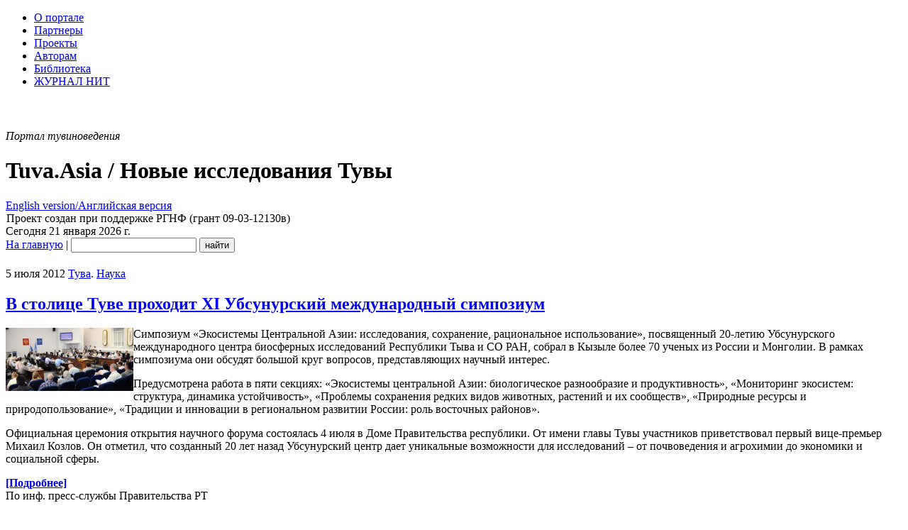

--- FILE ---
content_type: text/html; charset=utf-8
request_url: https://www.tuva.asia/tags/%D0%A3%D0%B1%D1%81%D1%83-%D0%9D%D1%83%D1%80%D1%81%D0%BA%D0%B8%D0%B9+%D0%9C%D0%A6/
body_size: 20488
content:
<!DOCTYPE html PUBLIC "-//W3C//DTD XHTML 1.0 Transitional//EN" "http://www.w3.org/TR/xhtml1/DTD/xhtml1-transitional.dtd">
<html xmlns="http://www.w3.org/1999/xhtml" xml:lang="ru" lang="ru">
<head>
<meta http-equiv="Content-Type" content="text/html; charset=utf-8" />
<title>Убсу-Нурский МЦ &raquo; Tuva.Asia</title>
<meta name="description" content="«Новые исследования Тувы» - первый в Интернете научный, научно-популярный, информационный журнал о Туве." />
<meta name="keywords" content="тувиноведение, научный журнал, Тува, тувинцы, тувинская культура, тувинская история, тувинское общество" />
<meta property="fb:app_id" content="101530169907812" />
<meta property="og:site_name" content="Электронный журнал «Новые исследования Тувы»" />
<meta property="og:title" content="Новые исследования Тувы" />
<meta property="og:type" content="website" />
<meta property="og:description" content="«Новые исследования Тувы» - первый в Интернете научный, научно-популярный, информационный журнал о Туве." />
<meta property="og:url" content="https://www.tuva.asia/" />
<meta property="og:image" content="https://www.tuva.asia/og_logo.jpg" />
<link rel="search" type="application/opensearchdescription+xml" href="https://www.tuva.asia/engine/opensearch.php" title="Tuva.Asia" />
<link rel="alternate" type="application/rss+xml" title="Tuva.Asia" href="https://www.tuva.asia/rss.xml" />
<script type="text/javascript" src="/engine/classes/min/index.php?charset=utf-8&amp;g=general&amp;16"></script>
<script type="text/javascript" src="/engine/classes/min/index.php?charset=utf-8&amp;f=engine/classes/highslide/highslide.js&amp;16"></script>
<script type="text/javascript" src="https://ajax.googleapis.com/ajax/libs/webfont/1/webfont.js"></script>
<script type="text/javascript" src="/engine/editor/scripts/webfont.js"></script>
<link media="screen" href="/engine/editor/css/default.css" type="text/css" rel="stylesheet" />
<meta name="yandex-verification" content="02d903f4dc365432" />
<link rel="shortcut icon" href="/favicon.ico" />
<link rel="apple-touch-icon" href="/apple-touch-icon.png" />
<link rel="yandex-tableau-widget" href="/manifest.json" />
<link href="/templates/nit/style/style.css" type="text/css" rel="stylesheet" />
<link href="/templates/nit/style/engine.css" type="text/css" rel="stylesheet" />
<script type="text/javascript" src="/templates/nit/js/libs.js"></script>
<script type="text/javascript" src="/engine/classes/js/nav.js"></script>
<script type="text/javascript" src="/engine/classes/js/footnotes.js"></script>

<link href='//fonts.googleapis.com/css?family=PT+Serif:400,700,400italic,700italic&subset=latin,cyrillic-ext,latin-ext,cyrillic' rel='stylesheet' type='text/css'>
</head>
<body>
<!--VKontakte-->

<script type="text/javascript" src="//vk.com/js/api/share.js?10"></script>
<!--/VKontakte-->
<script type="text/javascript">
<!--
var dle_root       = '/';
var dle_admin      = '';
var dle_login_hash = '';
var dle_group      = 5;
var dle_skin       = 'nit';
var dle_wysiwyg    = '0';
var quick_wysiwyg  = '1';
var dle_act_lang   = ["Да", "Нет", "Ввод", "Отмена", "Сохранить", "Удалить", "Загрузка. Пожалуйста, подождите..."];
var menu_short     = 'Быстрое редактирование';
var menu_full      = 'Полное редактирование';
var menu_profile   = 'Просмотр профиля';
var menu_send      = 'Отправить сообщение';
var menu_uedit     = 'Админцентр';
var dle_info       = 'Информация';
var dle_confirm    = 'Подтверждение';
var dle_prompt     = 'Ввод информации';
var dle_req_field  = 'Заполните все необходимые поля';
var dle_del_agree  = 'Вы действительно хотите удалить? Данное действие невозможно будет отменить';
var dle_spam_agree = 'Вы действительно хотите отметить пользователя как спамера? Это приведёт к удалению всех его комментариев';
var dle_complaint  = 'Укажите текст вашей жалобы для администрации:';
var dle_big_text   = 'Выделен слишком большой участок текста.';
var dle_orfo_title = 'Укажите комментарий для администрации к найденной ошибке на странице';
var dle_p_send     = 'Отправить';
var dle_p_send_ok  = 'Уведомление успешно отправлено';
var dle_save_ok    = 'Изменения успешно сохранены. Обновить страницу?';
var dle_reply_title= 'Ответ на комментарий';
var dle_tree_comm  = '0';
var dle_del_news   = 'Удалить статью';
var allow_dle_delete_news   = false;
//-->
</script><script type="text/javascript">
<!--
	hs.graphicsDir = '/engine/classes/highslide/graphics/';
	hs.outlineType = 'rounded-white';
	hs.numberOfImagesToPreload = 0;
	hs.showCredits = false;
	hs.dimmingOpacity = 0.60;
	hs.lang = {
		loadingText :     'Загрузка...',
		playTitle :       'Просмотр слайдшоу (пробел)',
		pauseTitle:       'Пауза',
		previousTitle :   'Предыдущее изображение',
		nextTitle :       'Следующее изображение',
		moveTitle :       'Переместить',
		closeTitle :      'Закрыть (Esc)',
		fullExpandTitle : 'Развернуть до полного размера',
		restoreTitle :    'Кликните для закрытия картинки, нажмите и удерживайте для перемещения',
		focusTitle :      'Сфокусировать',
		loadingTitle :    'Нажмите для отмены'
	};
	
//-->
</script>
<script>
  (function(i,s,o,g,r,a,m){i['GoogleAnalyticsObject']=r;i[r]=i[r]||function(){
  (i[r].q=i[r].q||[]).push(arguments)},i[r].l=1*new Date();a=s.createElement(o),
  m=s.getElementsByTagName(o)[0];a.async=1;a.src=g;m.parentNode.insertBefore(a,m)
  })(window,document,'script','//www.google-analytics.com/analytics.js','ga');

  ga('create', 'UA-69265845-1', 'auto');
  ga('send', 'pageview');

</script>
<!-- Rating@Mail.ru counter -->
<script type="text/javascript">
var _tmr = window._tmr || (window._tmr = []);
_tmr.push({id: "1661572", type: "pageView", start: (new Date()).getTime()});
(function (d, w, id) {
  if (d.getElementById(id)) return;
  var ts = d.createElement("script"); ts.type = "text/javascript"; ts.async = true; ts.id = id;
  ts.src = (d.location.protocol == "https:" ? "https:" : "http:") + "//top-fwz1.mail.ru/js/code.js";
  var f = function () {var s = d.getElementsByTagName("script")[0]; s.parentNode.insertBefore(ts, s);};
  if (w.opera == "[object Opera]") { d.addEventListener("DOMContentLoaded", f, false); } else { f(); }
})(document, window, "topmailru-code");
</script><noscript><div style="position:absolute;left:-10000px;">
<img src="//top-fwz1.mail.ru/counter?id=1661572;js=na" style="border:0;" height="1" width="1" alt="Рейтинг@Mail.ru" />
</div></noscript>
<!-- //Rating@Mail.ru counter -->
<!--LiveInternet counter--><script type="text/javascript"><!--
new Image().src = "//counter.yadro.ru/hit?r"+
escape(document.referrer)+((typeof(screen)=="undefined")?"":
";s"+screen.width+"*"+screen.height+"*"+(screen.colorDepth?
screen.colorDepth:screen.pixelDepth))+";u"+escape(document.URL)+
";h"+escape(document.title.substring(0,80))+
";"+Math.random();//--></script><!--/LiveInternet-->
<!--ШАПКА--><div class="wwide"><div class="wrapper"><div class="shadlr"><div class="shadlr"><div class="container">
<div class="top_nav">
<div id="top_menu" class="headernav"><ul><li><a href="/about.html">О портале</a></li>
<li><a href="/partners.html">Партнеры</a></li>
<li><a href="/project.html">Проекты</a></li>
<li><a href="/author.html">Авторам</a></li>
<li><a href="/lib">Библиотека</a></li>
<li><a href="https://nit.tuva.asia/russian.html">ЖУРНАЛ НИТ</a></li></ul>
</div>
<div id="top_id" class="top_pattern"><div id="6plus" title="Возрастное ограничение: 6+" style="margin-left: 3px; background: url(/img/6plus.png) no-repeat; width: 39px; height: 43px;" ></div><span class="eij"><em>Портал тувиноведения</em><div class="display_none"><h1>Tuva.Asia / Новые исследования Тувы</h1></div></span><a href="https://en.tuva.asia/"><div class="lang_sel" title="English version/Английская версия"><div class="display_none">English version/Английская версия</div></div></a></div>
<div id="bookshelf" class="bookshelf6"></div>
<div title="Tuva.Asia / Новые исследования Тувы" id="logo" class="nit_logo"><a href="/" id="homeLink"><img src="/img/empty.gif" class="logo_link"></a><span class="rgnf">Проект создан при поддержке РГНФ (грант 09-03-12130в)</span><div class="shadtop"></div></div>	
</div>
<div class="subtop_nav">
<div class="subtop_nav_l">Сегодня 21 января 2026 г.</div>
<div class="subtop_nav_r"><form name="headersearch" id="headersearch" action="/?do=search" method="post"><input type="hidden" name="do" id="do" value="search" /><input type="hidden" name="subaction" id="subaction" value="search" />
<a href="/" class="anons_link">На главную</a> | <input type="text" name="story" id="search_input" value="" class="textin" /> <input type="submit" class="find" name="dosearch" id="dosearch" value="найти" />
</form>
</div>
</div>
</div></div></div></div></div><!--/ШАПКА-->	
<!--ОСНОВНАЯ ЧАСТЬ--><div class="wwide"><div class="wrapper"><div class="shadlr"><div class="shadlr"><div class="container"><div class="container containerm"><div class="vsep"><div class="vsep"><div id="midside" class="rcol">


<div id="wrap"><div style="height:21px;width:100%;margin-left:-10px;""></div><div class="text_body"> 








<div id='dle-content'><div class="base shortstory">
<div class="dpad">
		<div style="display:table;width:100%"><div class="catdate"><div class="catdate"><span class="catdate_l">5 июля 2012</span> <span class="catdate_r"><a href="https://www.tuva.asia/news/tuva/" class="cat_link">Тува</a>. <a href="https://www.tuva.asia/news/science/" class="cat_link">Наука</a></span></div></div></div>
		<h2 class="mainh1"><a href="https://www.tuva.asia/news/tuva/5004-ubsunur-simpozium.html" class="header">В столице Туве проходит XI Убсунурский международный симпозиум</a> </h2>
		<div class="maincont">
			<div class="dindent"></div><p><!--TBegin--><a href="https://www.tuva.asia/uploads/posts/2012-07/1341474718_2012-07-03-ubsunurskiy-simpozium-pr.jpg" onclick="return hs.expand(this)" ><img align="left" src="https://www.tuva.asia/uploads/posts/2012-07/thumbs/1341474718_2012-07-03-ubsunurskiy-simpozium-pr.jpg" alt='В столице Туве проходит XI Убсунурский международный симпозиум' title='В столице Туве проходит XI Убсунурский международный симпозиум'  /></a><!--TEnd-->Симпозиум &laquo;Экосистемы Центральной Азии: исследования, сохранение, рациональное использование&raquo;, посвященный 20-летию Убсунурского международного центра биосферных исследований Республики Тыва и СО РАН, собрал в Кызыле более 70 ученых из России и Монголии.<strong>&nbsp;</strong>В рамках симпозиума они обсудят большой круг вопросов, представляющих научный интерес.</p>
<p>Предусмотрена работа в пяти секциях: &laquo;Экосистемы центральной Азии: биологическое разнообразие и продуктивность&raquo;, &laquo;Мониторинг экосистем: структура, динамика устойчивость&raquo;, &laquo;Проблемы сохранения редких видов животных, растений и их сообществ&raquo;, &laquo;Природные ресурсы и природопользование&raquo;, &laquo;Традиции и инновации в региональном развитии России: роль восточных районов&raquo;.</p>
<p>Официальная церемония открытия научного форума состоялась 4 июля в Доме Правительства республики. От имени главы Тувы участников приветствовал первый вице-премьер Михаил Козлов. Он&nbsp;отметил, что созданный 20 лет назад Убсунурский центр дает уникальные возможности для исследований &ndash; от почвоведения и агрохимии до экономики и социальной сферы.</p><div class="amore"><a href="https://www.tuva.asia/news/tuva/5004-ubsunur-simpozium.html" class="full_link"><b>[Подробнее]</b></a></div><div class="clr"></div>
			<div class="signed">По инф. пресс-службы Правительства РТ<br /><em></em></div>
			
			<div class="clr"></div>
		</div>
		
			<ul class="isicons reset">
				<li class="small"><strong>0</strong> комментариев</li>
				
			</ul>
			<div class="rate"><div class="rating">
		<ul class="unit-rating">
		<li class="current-rating" style="width:0%;">0</li>
		</ul>
</div></div>
	</div>
</div>
<div class="bsep">&nbsp;</div></div>

</div></div>

<!-- Yandex.RTB R-A-149973-2 -->
<div id="yandex_rtb_R-A-149973-2"></div>
<script type="text/javascript">
    (function(w, n) {
        w[n] = w[n] || [];
        w[n].push(function() {
            Ya.Context.AdvManager.render({
                blockId: "R-A-149973-2",
                renderTo: "yandex_rtb_R-A-149973-2",
                async: false
            });
        });
        document.write('<sc'+'ript type="text/javascript" src="//an.yandex.ru/system/context.js"></sc'+'ript>');
    })(this, "yandexContextSyncCallbacks");
</script>

					
<!--разделитель столбцов--></div><div id="sidebar" class="lcol">
				
<div class="issue_num">
    <a href="https://nit.tuva.asia/nit/ru/issue/view/68"><img src="/img/issues/68.jpg" border="0" width="220" height="310" class="no_margin" alt="Новые исследования Тувы. 2025, №4" title="Новые исследования Тувы. 2025, №4">
    </a>
</div>



<div class="logindiv">
					
</div>					
		<div  align="center">
	<br />

	</div><div align="center"><div id="calendar-layer"><table id="calendar" class="calendar"><tr><th colspan="7" class="monthselect"><a class="monthlink" onclick="doCalendar('12','2025','right'); return false;" href="https://www.tuva.asia/2025/12/" title="Предыдущий месяц">&laquo;</a>&nbsp;&nbsp;&nbsp;&nbsp;Январь 2026&nbsp;&nbsp;&nbsp;&nbsp;&raquo;</th></tr><tr><th class="workday">Пн</th><th class="workday">Вт</th><th class="workday">Ср</th><th class="workday">Чт</th><th class="workday">Пт</th><th class="weekday">Сб</th><th class="weekday">Вс</th></tr><tr><td colspan="3">&nbsp;</td><td  class="day" >1</td><td  class="day" >2</td><td  class="weekday" >3</td><td  class="weekday" >4</td></tr><tr><td  class="day" >5</td><td  class="day" >6</td><td  class="day" >7</td><td  class="day" >8</td><td  class="day" >9</td><td  class="weekday" >10</td><td  class="day-active" ><a class="day-active" href="https://www.tuva.asia/2026/01/11/" title="Все посты за 11 января 2026">11</a></td></tr><tr><td  class="day" >12</td><td  class="day" >13</td><td  class="day" >14</td><td  class="day" >15</td><td  class="day" >16</td><td  class="weekday" >17</td><td  class="weekday" >18</td></tr><tr><td  class="day" >19</td><td  class="day-active-v" ><a class="day-active-v" href="https://www.tuva.asia/2026/01/20/" title="Все посты за 20 января 2026">20</a></td><td  class="day day-current" >21</td><td  class="day" >22</td><td  class="day" >23</td><td  class="weekday" >24</td><td  class="weekday" >25</td></tr><tr><td  class="day" >26</td><td  class="day" >27</td><td  class="day" >28</td><td  class="day" >29</td><td  class="day" >30</td><td  class="weekday" >31</td><td colspan="1">&nbsp;</td></tr></table></div>
	</div>			
<!--/ОСНОВНАЯ ЧАСТЬ--></div><div class="clr"></div></div></div></div></div></div></div></div></div>

<!--ПОДВАЛ--><div class="wwide"><div class="wrapper"><div class="shadlr"><div class="shadlr"><div class="container"><div class="podval" id="podval">
<div class="podvals">&copy; 2009&mdash;2026, Тува.Азия  - портал тувиноведения, электронный журнал &laquo;Новые исследования Тувы&raquo;. Все права защищены. <br />
Сайт основан в 2009 году<br />
<em>Зарегистрирован в качестве СМИ Федеральной службой по надзору в сфере связи, информационных технологий и массовых коммуникаций (Роскомнадзор), свидетельство о регистрации Эл&nbsp;№ФС77-37967 от 5&nbsp;ноября 2009&nbsp;г.</em><br /><br />

При цитировании или перепечатке новостей &mdash; ссылка (для сайтов в интернете &mdash; <a href="http://www.tuva.asia">гиперссылка</a>) на новостную ленту &laquo;Тува.Азия&raquo; обязательна. 
</div>
<div class="podvalr">
<div id="counters"><p>
<!-- Rating@Mail.ru logo -->
<a href="http://top.mail.ru/jump?from=1661572">
<img src="//top-fwz1.mail.ru/counter?id=1661572;t=212;l=1" 
style="border:0;" height="31" width="88" alt="Рейтинг@Mail.ru" /></a>
<!-- //Rating@Mail.ru logo -->
<!-- Yandex.Metrika -->
<script src="//mc.yandex.ru/metrika/watch.js" type="text/javascript"></script>
<script type="text/javascript">
try { var yaCounter466343 = new Ya.Metrika(466343); } catch(e){}
</script>
<noscript><div style="position: absolute;"><img src="//mc.yandex.ru/watch/466343" alt="" /></div></noscript>
<!-- /Yandex.Metrika -->
<!--LiveInternet logo--><a href="http://www.liveinternet.ru/click"
target="_blank"><img src="//counter.yadro.ru/logo?11.11"
title="LiveInternet: показано число просмотров за 24 часа, посетителей за 24 часа и за сегодня"
alt="" border="0" width="88" height="31"/></a><!--/LiveInternet-->
<!--Openstat--><span id="openstat2103615"></span><script type="text/javascript">
var openstat = { counter: 2103615, image: 5045, next: openstat, track_links: "all" }; document.write(unescape("%3Cscript%20src=%22http" +
(("https:" == document.location.protocol) ? "s" : "") +
"://openstat.net/cnt.js%22%20defer=%22defer%22%3E%3C/script%3E"));
</script><!--/Openstat-->
</p></div>
<div id="clustrmaps">
<a href="http://www3.clustrmaps.com/counter/maps.php?url=http://www.tuva.asia" id="clustrMapsLink"><img src="https://www3.clustrmaps.com/counter/index2.php?url=http://www.tuva.asia" style="border:0px;" alt="География посетителей сайта" title="География посетителей сайта" id="clustrMapsImg" onerror="this.onerror=null; this.src='https://www2.clustrmaps.com/images/clustrmaps-back-soon.jpg'; document.getElementById('clustrMapsLink').href='http://www2.clustrmaps.com';" class="no_margin" /></a>
</div>
</div>
</div><!--/ПОДВАЛ-->
</div>
</div></div>
</div>
</div>
</body>
</html>